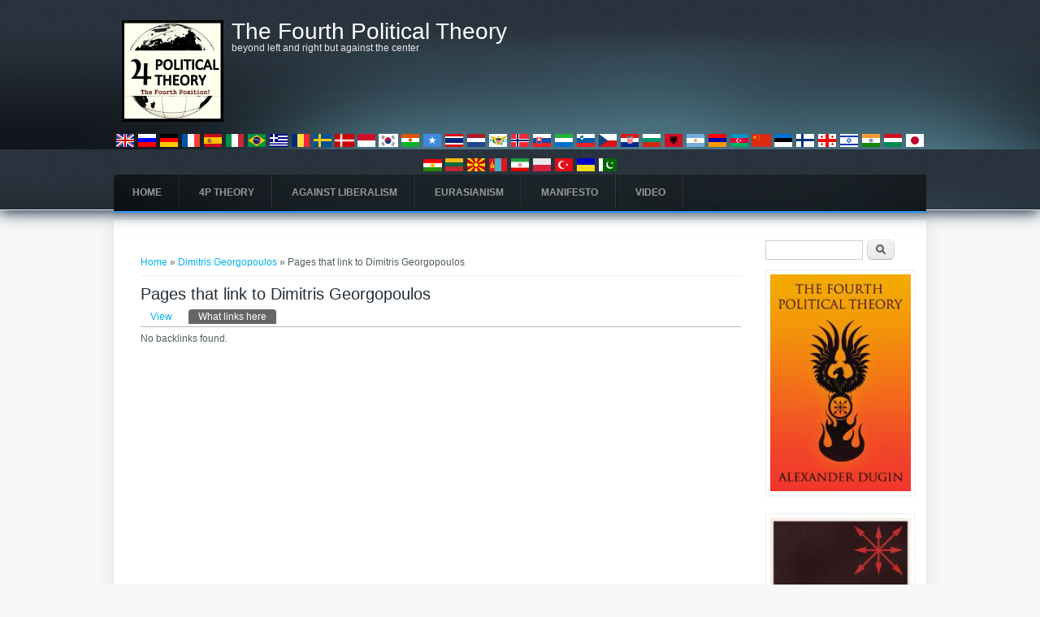

--- FILE ---
content_type: text/html; charset=utf-8
request_url: https://www.4pt.su/en/node/814/backlinks
body_size: 5745
content:
<!DOCTYPE html>
<html>
<head>
<meta charset="utf-8" />
<meta name="viewport" content="width=device-width" />
<link rel="shortcut icon" href="https://www.4pt.su/sites/default/files/4pt_cr.jpg" type="image/jpeg" />
<meta name="generator" content="Drupal 7 (https://www.drupal.org)" />
<link rel="canonical" href="https://www.4pt.su/en/node/814/backlinks" />
<link rel="shortlink" href="https://www.4pt.su/en/node/814/backlinks" />
<meta property="og:site_name" content="The Fourth Political Theory" />
<meta property="og:type" content="article" />
<meta property="og:url" content="https://www.4pt.su/en/node/814/backlinks" />
<meta property="og:title" content="Pages that link to Dimitris Georgopoulos" />
<title>Pages that link to Dimitris Georgopoulos | The Fourth Political Theory</title>
<style type="text/css" media="all">
@import url("https://www.4pt.su/modules/system/system.base.css?srl44x");
@import url("https://www.4pt.su/modules/system/system.menus.css?srl44x");
@import url("https://www.4pt.su/modules/system/system.messages.css?srl44x");
@import url("https://www.4pt.su/modules/system/system.theme.css?srl44x");
</style>
<style type="text/css" media="all">
@import url("https://www.4pt.su/sites/all/modules/blazy/css/blazy.css?srl44x");
@import url("https://www.4pt.su/sites/all/modules/blazy/css/components/blazy.column.css?srl44x");
@import url("https://www.4pt.su/sites/all/modules/blazy/css/components/blazy.grid.css?srl44x");
@import url("https://www.4pt.su/sites/all/modules/blazy/css/components/blazy.ratio.css?srl44x");
@import url("https://www.4pt.su/sites/all/modules/blazy/css/components/blazy.loading.css?srl44x");
@import url("https://www.4pt.su/sites/all/modules/blazy/css/components/blazy.filter.css?srl44x");
</style>
<style type="text/css" media="all">
@import url("https://www.4pt.su/modules/aggregator/aggregator.css?srl44x");
@import url("https://www.4pt.su/modules/comment/comment.css?srl44x");
@import url("https://www.4pt.su/modules/field/theme/field.css?srl44x");
@import url("https://www.4pt.su/modules/node/node.css?srl44x");
@import url("https://www.4pt.su/modules/search/search.css?srl44x");
@import url("https://www.4pt.su/modules/user/user.css?srl44x");
@import url("https://www.4pt.su/modules/forum/forum.css?srl44x");
@import url("https://www.4pt.su/sites/all/modules/views/css/views.css?srl44x");
</style>
<style type="text/css" media="all">
@import url("https://www.4pt.su/sites/all/modules/ctools/css/ctools.css?srl44x");
@import url("https://www.4pt.su/sites/all/modules/facebookshare/facebookshare.css?srl44x");
@import url("https://www.4pt.su/modules/locale/locale.css?srl44x");
@import url("https://www.4pt.su/profiles/openpublish/libraries/photoswipe/photoswipe.css?srl44x");
</style>
<style type="text/css" media="all">
@import url("https://www.4pt.su/sites/all/themes/creative_responsive_theme/style.css?srl44x");
@import url("https://www.4pt.su/sites/all/themes/creative_responsive_theme/media.css?srl44x");
</style>
<script type="text/javascript" src="https://www.4pt.su/profiles/openpublish/libraries/photoswipe/lib/klass.min.js?srl44x"></script>
<script type="text/javascript" src="https://www.4pt.su/sites/all/modules/jquery_update/replace/jquery/2.2/jquery.min.js?v=2.2.4"></script>
<script type="text/javascript">
<!--//--><![CDATA[//><!--
jQuery.migrateMute=true;jQuery.migrateTrace=false;
//--><!]]>
</script>
<script type="text/javascript" src="https://www.4pt.su/sites/all/modules/jquery_update/replace/jquery-migrate/1/jquery-migrate.min.js?v=1"></script>
<script type="text/javascript" src="https://www.4pt.su/misc/jquery-extend-3.4.0.js?v=2.2.4"></script>
<script type="text/javascript" src="https://www.4pt.su/misc/jquery-html-prefilter-3.5.0-backport.js?v=2.2.4"></script>
<script type="text/javascript" src="https://www.4pt.su/misc/jquery.once.js?v=1.2"></script>
<script type="text/javascript" src="https://www.4pt.su/misc/drupal.js?srl44x"></script>
<script type="text/javascript" src="https://www.4pt.su/sites/all/modules/jquery_update/js/jquery_browser.js?v=0.0.1"></script>
<script type="text/javascript" src="https://www.4pt.su/sites/all/libraries/blazy/blazy.min.js?v=7.x-1.4"></script>
<script type="text/javascript" src="https://www.4pt.su/sites/all/modules/blazy/js/dblazy.min.js?v=7.x-1.4"></script>
<script type="text/javascript" src="https://www.4pt.su/sites/all/modules/blazy/js/bio.min.js?v=7.x-1.4"></script>
<script type="text/javascript" src="https://www.4pt.su/sites/all/modules/blazy/js/bio.media.min.js?v=7.x-1.4"></script>
<script type="text/javascript" src="https://www.4pt.su/sites/all/modules/blazy/js/blazy.load.min.js?v=7.x-1.4"></script>
<script type="text/javascript" src="https://www.4pt.su/misc/form.js?v=7.98"></script>
<script type="text/javascript" src="https://www.4pt.su/misc/form-single-submit.js?v=7.98"></script>
<script type="text/javascript">
<!--//--><![CDATA[//><!--
window.CKEDITOR_BASEPATH = '/profiles/openpublish/libraries/ckeditor/'
//--><!]]>
</script>
<script type="text/javascript" src="https://www.4pt.su/misc/collapse.js?v=7.98"></script>
<script type="text/javascript" src="https://www.4pt.su/profiles/openpublish/libraries/photoswipe/code.photoswipe-3.0.5.js?srl44x"></script>
<script type="text/javascript" src="https://www.4pt.su/profiles/openpublish/modules/features/openpublish_media/js/photo-gallery.js?srl44x"></script>
<script type="text/javascript" src="https://www.4pt.su/sites/all/themes/creative_responsive_theme/js/custom.js?srl44x"></script>
<script type="text/javascript">
<!--//--><![CDATA[//><!--
jQuery.extend(Drupal.settings, {"basePath":"\/","pathPrefix":"en\/","setHasJsCookie":0,"ajaxPageState":{"theme":"creative_responsive_theme","theme_token":"xteZadj5HMz8oRvJSRzt5qeSgJ92TRIaITdkhZ2Tm9c","js":{"profiles\/openpublish\/libraries\/photoswipe\/lib\/klass.min.js":1,"sites\/all\/modules\/jquery_update\/replace\/jquery\/2.2\/jquery.min.js":1,"0":1,"sites\/all\/modules\/jquery_update\/replace\/jquery-migrate\/1\/jquery-migrate.min.js":1,"misc\/jquery-extend-3.4.0.js":1,"misc\/jquery-html-prefilter-3.5.0-backport.js":1,"misc\/jquery.once.js":1,"misc\/drupal.js":1,"sites\/all\/modules\/jquery_update\/js\/jquery_browser.js":1,"sites\/all\/libraries\/blazy\/blazy.min.js":1,"sites\/all\/modules\/blazy\/js\/dblazy.min.js":1,"sites\/all\/modules\/blazy\/js\/bio.min.js":1,"sites\/all\/modules\/blazy\/js\/bio.media.min.js":1,"sites\/all\/modules\/blazy\/js\/blazy.load.min.js":1,"misc\/form.js":1,"misc\/form-single-submit.js":1,"1":1,"misc\/collapse.js":1,"profiles\/openpublish\/libraries\/photoswipe\/code.photoswipe-3.0.5.js":1,"profiles\/openpublish\/modules\/features\/openpublish_media\/js\/photo-gallery.js":1,"sites\/all\/themes\/creative_responsive_theme\/js\/custom.js":1},"css":{"modules\/system\/system.base.css":1,"modules\/system\/system.menus.css":1,"modules\/system\/system.messages.css":1,"modules\/system\/system.theme.css":1,"sites\/all\/modules\/blazy\/css\/blazy.css":1,"sites\/all\/modules\/blazy\/css\/components\/blazy.column.css":1,"sites\/all\/modules\/blazy\/css\/components\/blazy.grid.css":1,"sites\/all\/modules\/blazy\/css\/components\/blazy.ratio.css":1,"sites\/all\/modules\/blazy\/css\/components\/blazy.loading.css":1,"sites\/all\/modules\/blazy\/css\/components\/blazy.filter.css":1,"modules\/aggregator\/aggregator.css":1,"modules\/comment\/comment.css":1,"modules\/field\/theme\/field.css":1,"modules\/node\/node.css":1,"modules\/search\/search.css":1,"modules\/user\/user.css":1,"modules\/forum\/forum.css":1,"sites\/all\/modules\/views\/css\/views.css":1,"sites\/all\/modules\/ctools\/css\/ctools.css":1,"sites\/all\/modules\/facebookshare\/facebookshare.css":1,"modules\/locale\/locale.css":1,"profiles\/openpublish\/libraries\/photoswipe\/photoswipe.css":1,"sites\/all\/themes\/creative_responsive_theme\/style.css":1,"sites\/all\/themes\/creative_responsive_theme\/media.css":1}},"profile":"openpublish","profile_version":"7.x-1.0-beta9","blazy":{"loadInvisible":false,"offset":100,"saveViewportOffsetDelay":50,"validateDelay":25,"container":""},"blazyIo":{"enabled":false,"disconnect":false,"rootMargin":"0px","threshold":[0]},"urlIsAjaxTrusted":{"\/en\/node\/814\/backlinks":true}});
//--><!]]>
</script>
<!--[if IE 8 ]>    <html class="ie8 ielt9"> <![endif]-->
<!--[if lt IE 9]><script src="http://html5shiv.googlecode.com/svn/trunk/html5.js"></script><![endif]-->
<!-- Yandex.Metrika counter -->
<script type="text/javascript" >
   (function(m,e,t,r,i,k,a){m[i]=m[i]||function(){(m[i].a=m[i].a||[]).push(arguments)};
   m[i].l=1*new Date();k=e.createElement(t),a=e.getElementsByTagName(t)[0],k.async=1,k.src=r,a.parentNode.insertBefore(k,a)})
   (window, document, "script", "https://mc.yandex.ru/metrika/tag.js", "ym");

   ym(88276148, "init", {
        clickmap:true,
        trackLinks:true,
        accurateTrackBounce:true
   });
</script>
<noscript><div><img src="https://mc.yandex.ru/watch/88276148" style="position:absolute; left:-9999px;" alt="" /></div></noscript>
<!-- /Yandex.Metrika counter -->
</head>
<body class="html not-front not-logged-in one-sidebar sidebar-second page-node page-node- page-node-814 page-node-backlinks i18n-en">
	<div id="skip-link">
		<a href="#main-content" class="element-invisible element-focusable">Skip to main content</a>
	</div>
  		
<div id="header_wrapper">
  <div id="inner_header_wrapper">

    
    <header id="header" role="banner">
      <div id="logo"><a href="/en" title="Home"><img src="https://www.4pt.su/sites/default/files/4pt-2.jpg"/></a></div>
            <h1 id="site-title">
        <a href="/en" title="Home">The Fourth Political Theory</a>
        <div id="site-description">beyond left and right but against the center</div>
      </h1>
	  <div id="flags">
	  <div id="block-locale-language" class="block block-locale">

      
  <div class="content">
    <ul class="language-switcher-locale-url"><li class="en first active"><a href="/en/node/814/backlinks" class="language-link active" xml:lang="en"><img class="language-icon" typeof="foaf:Image" src="https://www.4pt.su/sites/all/modules/languageicons/flags/en.png" width="16" height="12" alt="English" title="English" /></a></li>
<li class="ru"><span class="language-link locale-untranslated" xml:lang="ru"><img class="language-icon" typeof="foaf:Image" src="https://www.4pt.su/sites/all/modules/languageicons/flags/ru.png" width="16" height="12" alt="Русский" title="Русский" /></span></li>
<li class="de"><span class="language-link locale-untranslated" xml:lang="de"><img class="language-icon" typeof="foaf:Image" src="https://www.4pt.su/sites/all/modules/languageicons/flags/de.png" width="16" height="12" alt="Deutsch" title="Deutsch" /></span></li>
<li class="fr"><span class="language-link locale-untranslated" xml:lang="fr"><img class="language-icon" typeof="foaf:Image" src="https://www.4pt.su/sites/all/modules/languageicons/flags/fr.png" width="16" height="12" alt="Français" title="Français" /></span></li>
<li class="es"><span class="language-link locale-untranslated" xml:lang="es"><img class="language-icon" typeof="foaf:Image" src="https://www.4pt.su/sites/all/modules/languageicons/flags/es.png" width="16" height="12" alt="Español" title="Español" /></span></li>
<li class="it"><span class="language-link locale-untranslated" xml:lang="it"><img class="language-icon" typeof="foaf:Image" src="https://www.4pt.su/sites/all/modules/languageicons/flags/it.png" width="16" height="12" alt="Italiano" title="Italiano" /></span></li>
<li class="pt-br"><span class="language-link locale-untranslated" xml:lang="pt-br"><img class="language-icon" typeof="foaf:Image" src="https://www.4pt.su/sites/all/modules/languageicons/flags/pt-br.png" width="16" height="12" alt="Português" title="Português" /></span></li>
<li class="el"><span class="language-link locale-untranslated" xml:lang="el"><img class="language-icon" typeof="foaf:Image" src="https://www.4pt.su/sites/all/modules/languageicons/flags/el.png" width="16" height="12" alt="Ελληνικά" title="Ελληνικά" /></span></li>
<li class="ro"><span class="language-link locale-untranslated" xml:lang="ro"><img class="language-icon" typeof="foaf:Image" src="https://www.4pt.su/sites/all/modules/languageicons/flags/ro.png" width="16" height="12" alt="Română" title="Română" /></span></li>
<li class="sv"><span class="language-link locale-untranslated" xml:lang="sv"><img class="language-icon" typeof="foaf:Image" src="https://www.4pt.su/sites/all/modules/languageicons/flags/sv.png" width="16" height="12" alt="Svenska" title="Svenska" /></span></li>
<li class="da"><span class="language-link locale-untranslated" xml:lang="da"><img class="language-icon" typeof="foaf:Image" src="https://www.4pt.su/sites/all/modules/languageicons/flags/da.png" width="16" height="12" alt="Dansk" title="Dansk" /></span></li>
<li class="id"><span class="language-link locale-untranslated" xml:lang="id"><img class="language-icon" typeof="foaf:Image" src="https://www.4pt.su/sites/all/modules/languageicons/flags/id.png" width="16" height="12" alt="Bahasa Indonesia" title="Bahasa Indonesia" /></span></li>
<li class="ko"><span class="language-link locale-untranslated" xml:lang="ko"><img class="language-icon" typeof="foaf:Image" src="https://www.4pt.su/sites/all/modules/languageicons/flags/ko.png" width="16" height="12" alt="한국어" title="한국어" /></span></li>
<li class="ne"><span class="language-link locale-untranslated" xml:lang="ne"><img class="language-icon" typeof="foaf:Image" src="https://www.4pt.su/sites/all/modules/languageicons/flags/ne.png" width="16" height="12" alt="Nepali" title="Nepali" /></span></li>
<li class="so"><span class="language-link locale-untranslated" xml:lang="so"><img class="language-icon" typeof="foaf:Image" src="https://www.4pt.su/sites/all/modules/languageicons/flags/so.png" width="16" height="12" alt="Somali" title="Somali" /></span></li>
<li class="th"><span class="language-link locale-untranslated" xml:lang="th"><img class="language-icon" typeof="foaf:Image" src="https://www.4pt.su/sites/all/modules/languageicons/flags/th.png" width="16" height="12" alt="ภาษาไทย" title="ภาษาไทย" /></span></li>
<li class="nl"><span class="language-link locale-untranslated" xml:lang="nl"><img class="language-icon" typeof="foaf:Image" src="https://www.4pt.su/sites/all/modules/languageicons/flags/nl.png" width="16" height="12" alt="Nederlands" title="Nederlands" /></span></li>
<li class="vi"><span class="language-link locale-untranslated" xml:lang="vi"><img class="language-icon" typeof="foaf:Image" src="https://www.4pt.su/sites/all/modules/languageicons/flags/vi.png" width="16" height="12" alt="Tiếng Việt" title="Tiếng Việt" /></span></li>
<li class="nn"><span class="language-link locale-untranslated" xml:lang="nn"><img class="language-icon" typeof="foaf:Image" src="https://www.4pt.su/sites/all/modules/languageicons/flags/nn.png" width="16" height="12" alt="Nynorsk" title="Nynorsk" /></span></li>
<li class="sr"><span class="language-link locale-untranslated" xml:lang="sr"><img class="language-icon" typeof="foaf:Image" src="https://www.4pt.su/sites/all/modules/languageicons/flags/sr.png" width="16" height="12" alt="Српски" title="Српски" /></span></li>
<li class="sl"><span class="language-link locale-untranslated" xml:lang="sl"><img class="language-icon" typeof="foaf:Image" src="https://www.4pt.su/sites/all/modules/languageicons/flags/sl.png" width="16" height="12" alt="Slovenščina" title="Slovenščina" /></span></li>
<li class="sk"><span class="language-link locale-untranslated" xml:lang="sk"><img class="language-icon" typeof="foaf:Image" src="https://www.4pt.su/sites/all/modules/languageicons/flags/sk.png" width="16" height="12" alt="Slovenčina" title="Slovenčina" /></span></li>
<li class="cs"><span class="language-link locale-untranslated" xml:lang="cs"><img class="language-icon" typeof="foaf:Image" src="https://www.4pt.su/sites/all/modules/languageicons/flags/cs.png" width="16" height="12" alt="Čeština" title="Čeština" /></span></li>
<li class="hr"><span class="language-link locale-untranslated" xml:lang="hr"><img class="language-icon" typeof="foaf:Image" src="https://www.4pt.su/sites/all/modules/languageicons/flags/hr.png" width="16" height="12" alt="Hrvatski" title="Hrvatski" /></span></li>
<li class="bg"><span class="language-link locale-untranslated" xml:lang="bg"><img class="language-icon" typeof="foaf:Image" src="https://www.4pt.su/sites/all/modules/languageicons/flags/bg.png" width="16" height="12" alt="Български" title="Български" /></span></li>
<li class="sq"><span class="language-link locale-untranslated" xml:lang="sq"><img class="language-icon" typeof="foaf:Image" src="https://www.4pt.su/sites/all/modules/languageicons/flags/sq.png" width="16" height="12" alt="Shqip" title="Shqip" /></span></li>
<li class="ar"><span class="language-link locale-untranslated" xml:lang="ar"><img class="language-icon" typeof="foaf:Image" src="https://www.4pt.su/sites/all/modules/languageicons/flags/ar.png" width="16" height="12" alt="العربية" title="العربية" /></span></li>
<li class="hy"><span class="language-link locale-untranslated" xml:lang="hy"><img class="language-icon" typeof="foaf:Image" src="https://www.4pt.su/sites/all/modules/languageicons/flags/hy.png" width="16" height="12" alt="Հայերեն" title="Հայերեն" /></span></li>
<li class="az"><span class="language-link locale-untranslated" xml:lang="az"><img class="language-icon" typeof="foaf:Image" src="https://www.4pt.su/sites/all/modules/languageicons/flags/az.png" width="16" height="12" alt="azərbaycan" title="azərbaycan" /></span></li>
<li class="zh-hant"><span class="language-link locale-untranslated" xml:lang="zh-hant"><img class="language-icon" typeof="foaf:Image" src="https://www.4pt.su/sites/all/modules/languageicons/flags/zh-hant.png" width="16" height="12" alt="繁體中文" title="繁體中文" /></span></li>
<li class="et"><span class="language-link locale-untranslated" xml:lang="et"><img class="language-icon" typeof="foaf:Image" src="https://www.4pt.su/sites/all/modules/languageicons/flags/et.png" width="16" height="12" alt="Eesti" title="Eesti" /></span></li>
<li class="fi"><span class="language-link locale-untranslated" xml:lang="fi"><img class="language-icon" typeof="foaf:Image" src="https://www.4pt.su/sites/all/modules/languageicons/flags/fi.png" width="16" height="12" alt="Suomi" title="Suomi" /></span></li>
<li class="ka"><span class="language-link locale-untranslated" xml:lang="ka"><img class="language-icon" typeof="foaf:Image" src="https://www.4pt.su/sites/all/modules/languageicons/flags/ka.png" width="16" height="12" alt="Georgian" title="Georgian" /></span></li>
<li class="he"><span class="language-link locale-untranslated" xml:lang="he"><img class="language-icon" typeof="foaf:Image" src="https://www.4pt.su/sites/all/modules/languageicons/flags/he.png" width="16" height="12" alt="עברית" title="עברית" /></span></li>
<li class="hi"><span class="language-link locale-untranslated" xml:lang="hi"><img class="language-icon" typeof="foaf:Image" src="https://www.4pt.su/sites/all/modules/languageicons/flags/hi.png" width="16" height="12" alt="हिन्दी" title="हिन्दी" /></span></li>
<li class="hu"><span class="language-link locale-untranslated" xml:lang="hu"><img class="language-icon" typeof="foaf:Image" src="https://www.4pt.su/sites/all/modules/languageicons/flags/hu.png" width="16" height="12" alt="Magyar" title="Magyar" /></span></li>
<li class="ja"><span class="language-link locale-untranslated" xml:lang="ja"><img class="language-icon" typeof="foaf:Image" src="https://www.4pt.su/sites/all/modules/languageicons/flags/ja.png" width="16" height="12" alt="日本語" title="日本語" /></span></li>
<li class="ku"><span class="language-link locale-untranslated" xml:lang="ku"><img class="language-icon" typeof="foaf:Image" src="https://www.4pt.su/sites/all/modules/languageicons/flags/ku.png" width="16" height="12" alt="Kurdî" title="Kurdî" /></span></li>
<li class="lt"><span class="language-link locale-untranslated" xml:lang="lt"><img class="language-icon" typeof="foaf:Image" src="https://www.4pt.su/sites/all/modules/languageicons/flags/lt.png" width="16" height="12" alt="Lietuvių" title="Lietuvių" /></span></li>
<li class="mk"><span class="language-link locale-untranslated" xml:lang="mk"><img class="language-icon" typeof="foaf:Image" src="https://www.4pt.su/sites/all/modules/languageicons/flags/mk.png" width="16" height="12" alt="Македонски" title="Македонски" /></span></li>
<li class="mn"><span class="language-link locale-untranslated" xml:lang="mn"><img class="language-icon" typeof="foaf:Image" src="https://www.4pt.su/sites/all/modules/languageicons/flags/mn.png" width="16" height="12" alt="Mongolian" title="Mongolian" /></span></li>
<li class="fa"><span class="language-link locale-untranslated" xml:lang="fa"><img class="language-icon" typeof="foaf:Image" src="https://www.4pt.su/sites/all/modules/languageicons/flags/fa.png" width="16" height="12" alt="فارسی" title="فارسی" /></span></li>
<li class="pl"><span class="language-link locale-untranslated" xml:lang="pl"><img class="language-icon" typeof="foaf:Image" src="https://www.4pt.su/sites/all/modules/languageicons/flags/pl.png" width="16" height="12" alt="Polski" title="Polski" /></span></li>
<li class="tr"><span class="language-link locale-untranslated" xml:lang="tr"><img class="language-icon" typeof="foaf:Image" src="https://www.4pt.su/sites/all/modules/languageicons/flags/tr.png" width="16" height="12" alt="Türkçe" title="Türkçe" /></span></li>
<li class="uk"><span class="language-link locale-untranslated" xml:lang="uk"><img class="language-icon" typeof="foaf:Image" src="https://www.4pt.su/sites/all/modules/languageicons/flags/uk.png" width="16" height="12" alt="Українська" title="Українська" /></span></li>
<li class="ur last"><span class="language-link locale-untranslated" xml:lang="ur"><img class="language-icon" typeof="foaf:Image" src="https://www.4pt.su/sites/all/modules/languageicons/flags/ur.png" width="16" height="12" alt="اردو" title="اردو" /></span></li>
</ul>  </div>
  
</div> <!-- /.block -->
	  </div>
      <div class="clear"></div>
    </header>

        <div class="menu_wrapper">
      <nav id="main-menu"  role="navigation">
        <a class="nav-toggle" href="#">Navigation</a>
        <div class="menu-navigation-container">
          <ul class="menu"><li class="first leaf"><a href="/en" title="">Home</a></li>
<li class="leaf"><a href="/en/topics/4pt" title="">4P Theory</a></li>
<li class="leaf"><a href="/en/topics/liberalism" title="">Against Liberalism</a></li>
<li class="leaf"><a href="/en/topics/eurasianism" title="">Eurasianism</a></li>
<li class="leaf"><a href="/en/sections/programs" title="">Manifesto</a></li>
<li class="last leaf"><a href="/en/sections/video" title="">Video</a></li>
</ul>        </div>
        <div class="clear"></div>
      </nav><!-- end main-menu -->
    </div>
        
  </div>
</div>
  
  <div id="container">

    
    <div class="content-sidebar-wrap">

    <div id="content">
      <div id="breadcrumbs"><h2 class="element-invisible">You are here</h2><nav class="breadcrumb"><a href="/en">Home</a> » <a href="/en/content/dimitris-georgopoulos">Dimitris Georgopoulos</a> » Pages that link to Dimitris Georgopoulos</nav></div>      <section id="post-content" role="main">
                        <h1 class="page-title">Pages that link to Dimitris Georgopoulos</h1>                <div class="tabs-wrapper"><h2 class="element-invisible">Primary tabs</h2><ul class="tabs primary clearfix"><li><a href="/en/content/dimitris-georgopoulos">View</a></li>
<li class="active"><a href="/en/node/814/backlinks" class="active">What links here<span class="element-invisible">(active tab)</span></a></li>
</ul></div>                        <div class="region region-content">
  <div id="block-system-main" class="block block-system">

      
  <div class="content">
    <div class="view view-backlinks view-id-backlinks view-display-id-page view-dom-id-a8a4bcf6c4e20bf40a648d7febfc2af2">
        
  
  
      <div class="view-empty">
      No backlinks found.    </div>
  
  
  
  
  
  
</div>  </div>
  
</div> <!-- /.block -->
</div>
 <!-- /.region -->
      </section> <!-- /#main -->
    </div>
  
      
    </div>

          <aside id="sidebar-second" role="complementary">
        <div class="region region-sidebar-second">
  <div id="block-search-form" class="block block-search">

      
  <div class="content">
    <form action="/en/node/814/backlinks" method="post" id="search-block-form" accept-charset="UTF-8"><div><div class="container-inline">
      <h2 class="element-invisible">Search form</h2>
    <div class="form-item form-type-textfield form-item-search-block-form">
  <label class="element-invisible" for="edit-search-block-form--2">Search </label>
 <input title="Enter the terms you wish to search for." type="text" id="edit-search-block-form--2" name="search_block_form" value="" size="15" maxlength="128" class="form-text" />
</div>
<div class="form-actions form-wrapper" id="edit-actions"><input type="submit" id="edit-submit" name="op" value="Search" class="form-submit" /></div><input type="hidden" name="form_build_id" value="form-kUoNhPGkciD8zT6bpxzXDXizDlSsNVmIep-puWOW7T4" />
<input type="hidden" name="form_id" value="search_block_form" />
</div>
</div></form>  </div>
  
</div> <!-- /.block -->
<div id="block-views-books-block-1" class="block block-views">

      
  <div class="content">
    <div class="view view-books view-id-books view-display-id-block_1 row view-dom-id-98e93b2333675b69f845f658b984cdbe">
        
  
  
      <div class="view-content">
      <div class="item-list"><ul data-blazy="" class="blazy blazy--view blazy--view--books blazy--view--books--block-1 blazy--grid block-column block-count-2 small-block-column-1 medium-block-column-1 large-block-column-1" id="blazy-views-books-block-1-1"><li class="grid first"><div class="grid__content">  
  <div class="views-field views-field-field-cover">        <div class="field-content"><a href="https://arktos.com/product/the-fourth-political-theory/" target="_blank"><img typeof="foaf:Image" src="https://www.4pt.su/sites/default/files/styles/cover/public/alexander_dugin_-_the_fourth_political_theory_little.jpg?itok=z8yRUXa4" width="195" height="300" alt="" /></a></div>  </div></div></li>
<li class="grid last"><div class="grid__content">  
  <div class="views-field views-field-field-cover">        <div class="field-content"><a href="https://arktos.com/product/the-rise-of-the-fourth-political-theory" target="_blank"><img typeof="foaf:Image" src="https://www.4pt.su/sites/default/files/styles/cover/public/r4pt500_0.jpg?itok=SATL0OP5" width="195" height="300" alt="" /></a></div>  </div></div></li>
</ul></div>    </div>
  
  
  
  
  
  
</div>  </div>
  
</div> <!-- /.block -->
<div id="block-views-books-block-2" class="block block-views">

      
  <div class="content">
    <div class="view view-books view-id-books view-display-id-block_2 row view-dom-id-bbabbad416b6ee979eb0184ceb571613">
        
  
  
      <div class="view-content">
      <div class="item-list"><ul data-blazy="" class="blazy blazy--view blazy--view--books blazy--view--books--block-2 blazy--grid block-column block-count-13 small-block-column-1 medium-block-column-1 large-block-column-1" id="blazy-views-books-block-2-2"><li class="grid first"><div class="grid__content">  
  <div class="views-field views-field-field-cover">        <div class="field-content"><a href="http://arctu7.wix.com/ethnosociology" target="_blank"><img typeof="foaf:Image" src="https://www.4pt.su/sites/default/files/styles/cover/public/thecatpeople_0.jpg?itok=A5jA4wRv" width="195" height="300" alt="" /></a></div>  </div></div></li>
<li class="grid"><div class="grid__content">  
  <div class="views-field views-field-field-cover">        <div class="field-content"><a href="https://arktos.com/product/political-platonism/" target="_blank"><img typeof="foaf:Image" src="https://www.4pt.su/sites/default/files/styles/cover/public/pp500_0_0.jpg?itok=j7ii53ag" width="195" height="300" alt="" /></a></div>  </div></div></li>
<li class="grid"><div class="grid__content">  
  <div class="views-field views-field-field-cover">        <div class="field-content"><a href="https://arktos.com/product/ethnos-and-society/" target="_blank"><img typeof="foaf:Image" src="https://www.4pt.su/sites/default/files/styles/cover/public/ades500_0.jpg?itok=FF2CEF-6" width="195" height="300" alt="" /></a></div>  </div></div></li>
<li class="grid"><div class="grid__content">  
  <div class="views-field views-field-field-cover">        <div class="field-content"><a href="" target="_blank"><img typeof="foaf:Image" src="https://www.4pt.su/sites/default/files/styles/cover/public/heieggercoverweb_0_0.jpg?itok=Wtap3JbU" width="195" height="300" alt="" /></a></div>  </div></div></li>
<li class="grid"><div class="grid__content">  
  <div class="views-field views-field-field-cover">        <div class="field-content"><a href="https://arktos.com/product/eurasian-mission-an-introduction-to-neo-eurasianism-hardback/" target="_blank"><img typeof="foaf:Image" src="https://www.4pt.su/sites/default/files/styles/cover/public/scan-55_0.jpeg?itok=Ms4CT9Xz" width="195" height="300" alt="" /></a></div>  </div></div></li>
<li class="grid"><div class="grid__content">  
  <div class="views-field views-field-field-cover">        <div class="field-content"><a href="https://arktos.com/product/putin-vs-putin-vladimir-putin-viewed-from-the-right-2" target="_blank"><img typeof="foaf:Image" src="https://www.4pt.su/sites/default/files/styles/cover/public/10721005_10201640750339128_23152086_n_0.jpg?itok=V6pQKnJa" width="195" height="300" alt="" /></a></div>  </div></div></li>
<li class="grid"><div class="grid__content">  
  <div class="views-field views-field-field-cover">        <div class="field-content"><a href="https://arktos.com/product/last-war-of-the-world-island-the-geopolitics-of-contemporary-russia-hardback/" target="_blank"><img typeof="foaf:Image" src="https://www.4pt.su/sites/default/files/styles/cover/public/41dsrorzcsl._sx316_bo1204203200_0.jpg?itok=ds7m-4lz" width="195" height="300" alt="" /></a></div>  </div></div></li>
<li class="grid"><div class="grid__content">  
  <div class="views-field views-field-field-cover">        <div class="field-content"><a href="" target="_blank"><img typeof="foaf:Image" src="https://www.4pt.su/sites/default/files/styles/cover/public/es500_0.jpg?itok=4v5Nzu8O" width="195" height="300" alt="" /></a></div>  </div></div></li>
<li class="grid"><div class="grid__content">  
  <div class="views-field views-field-field-cover">        <div class="field-content"><a href="https://arktos.com/product/the-theory-of-a-multipolar-world/" target="_blank"><img typeof="foaf:Image" src="https://www.4pt.su/sites/default/files/styles/cover/public/tmw500.jpg?itok=xTYe2dtY" width="195" height="300" alt="" /></a></div>  </div></div></li>
<li class="grid"><div class="grid__content">  
  <div class="views-field views-field-field-cover">        <div class="field-content"><a href="https://arktos.com/product/the-great-awakening-vs-the-great-reset/" target="_blank"><img typeof="foaf:Image" src="https://www.4pt.su/sites/default/files/styles/cover/public/gagr500.jpg?itok=ve6g3T32" width="195" height="300" alt="" /></a></div>  </div></div></li>
<li class="grid"><div class="grid__content">  
  <div class="views-field views-field-field-cover">        <div class="field-content"><a href="https://arktos.com/product/templars-of-the-proletariat/" target="_blank"><img typeof="foaf:Image" src="https://www.4pt.su/sites/default/files/styles/cover/public/screenshot_2023-09-03_at_10.34.51.png?itok=Z_CxittT" width="195" height="300" alt="" /></a></div>  </div></div></li>
<li class="grid"><div class="grid__content">  
  <div class="views-field views-field-field-cover">        <div class="field-content"><a href="https://pravpublishing.com/product/for-a-radical-life/" target="_blank"><img typeof="foaf:Image" src="https://www.4pt.su/sites/default/files/styles/cover/public/screenshot_2024-10-19_at_17.16.58.png?itok=8hjf_JP0" width="195" height="300" alt="" /></a></div>  </div></div></li>
<li class="grid last"><div class="grid__content">  
  <div class="views-field views-field-field-cover">        <div class="field-content"><a href="https://pravpublishing.com/product/eschatological-optimism/" target="_blank"><img typeof="foaf:Image" src="https://www.4pt.su/sites/default/files/styles/cover/public/screenshot_2024-10-19_at_17.17.34.png?itok=5cEX8aGi" width="195" height="300" alt="" /></a></div>  </div></div></li>
</ul></div>    </div>
  
  
  
  
  
  
</div>  </div>
  
</div> <!-- /.block -->
</div>
 <!-- /.region -->
      </aside>  <!-- /#sidebar-first -->
      
</div>

<div id="footer">
  <div id="footer_wrapper">
      </div>
  <div class="footer_credit">
    <div class="footer_inner_credit">
          
    <div class="clear"></div>
    </div>
  </div>
  </div>
</div>	 <!-- /.region -->
</body>
</html>